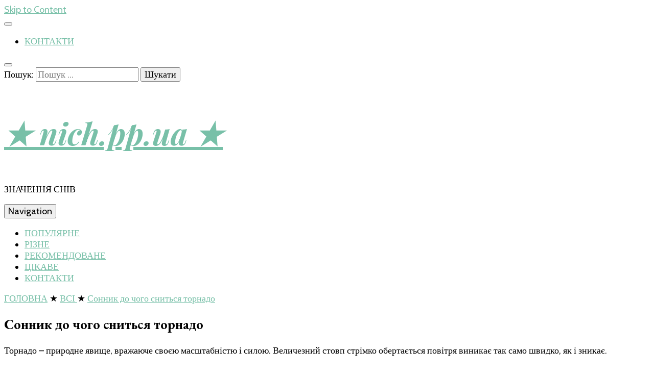

--- FILE ---
content_type: text/html; charset=UTF-8
request_url: https://nich.pp.ua/sonnik-do-chogo-snit-sya-tornado/
body_size: 49031
content:
    <!DOCTYPE html>
    <html lang="uk">
    <head itemscope itemtype="http://schema.org/WebSite">
<script data-ad-client="ca-pub-2894636715734086" async src="https://pagead2.googlesyndication.com/pagead/js/adsbygoogle.js"></script>
<!-- Google Tag Manager -->
<script>(function(w,d,s,l,i){w[l]=w[l]||[];w[l].push({'gtm.start':
new Date().getTime(),event:'gtm.js'});var f=d.getElementsByTagName(s)[0],
j=d.createElement(s),dl=l!='dataLayer'?'&l='+l:'';j.async=true;j.src=
'https://www.googletagmanager.com/gtm.js?id='+i+dl;f.parentNode.insertBefore(j,f);
})(window,document,'script','dataLayer','GTM-N2WQTKJ');</script>
<!-- End Google Tag Manager -->
    <meta charset="UTF-8">
    <meta name="viewport" content="width=device-width, initial-scale=1">
    <link rel="profile" href="http://gmpg.org/xfn/11">
    <title>Сонник до чого сниться торнадо - ★ nich.pp.ua ★</title>

<!-- This site is optimized with the Yoast SEO plugin v13.4.1 - https://yoast.com/wordpress/plugins/seo/ -->
<meta name="robots" content="max-snippet:-1, max-image-preview:large, max-video-preview:-1"/>
<link rel="canonical" href="https://nich.pp.ua/sonnik-do-chogo-snit-sya-tornado/" />
<meta property="og:locale" content="uk_UA" />
<meta property="og:type" content="article" />
<meta property="og:title" content="Сонник до чого сниться торнадо - ★ nich.pp.ua ★" />
<meta property="og:description" content="Торнадо – природне явище, вражаюче своєю масштабністю і силою. Величезний &hellip;" />
<meta property="og:url" content="https://nich.pp.ua/sonnik-do-chogo-snit-sya-tornado/" />
<meta property="og:site_name" content="★ nich.pp.ua ★" />
<meta property="article:section" content="ВСІ" />
<meta property="article:published_time" content="2020-06-22T13:36:52+00:00" />
<meta property="og:image" content="https://nich.pp.ua/wp-content/uploads/2020/06/10647.jpg" />
<meta property="og:image:secure_url" content="https://nich.pp.ua/wp-content/uploads/2020/06/10647.jpg" />
<meta property="og:image:width" content="550" />
<meta property="og:image:height" content="269" />
<meta name="twitter:card" content="summary_large_image" />
<meta name="twitter:description" content="Торнадо – природне явище, вражаюче своєю масштабністю і силою. Величезний &hellip;" />
<meta name="twitter:title" content="Сонник до чого сниться торнадо - ★ nich.pp.ua ★" />
<meta name="twitter:image" content="https://nich.pp.ua/wp-content/uploads/2020/06/10647.jpg" />
<script type='application/ld+json' class='yoast-schema-graph yoast-schema-graph--main'>{"@context":"https://schema.org","@graph":[{"@type":"WebSite","@id":"https://nich.pp.ua/#website","url":"https://nich.pp.ua/","name":"\u2605 nich.pp.ua \u2605","inLanguage":"uk","description":"\u0417\u041d\u0410\u0427\u0415\u041d\u041d\u042f \u0421\u041d\u0406\u0412","potentialAction":[{"@type":"SearchAction","target":"https://nich.pp.ua/?s={search_term_string}","query-input":"required name=search_term_string"}]},{"@type":"ImageObject","@id":"https://nich.pp.ua/sonnik-do-chogo-snit-sya-tornado/#primaryimage","inLanguage":"uk","url":"https://nich.pp.ua/wp-content/uploads/2020/06/10647.jpg","width":550,"height":269},{"@type":"WebPage","@id":"https://nich.pp.ua/sonnik-do-chogo-snit-sya-tornado/#webpage","url":"https://nich.pp.ua/sonnik-do-chogo-snit-sya-tornado/","name":"\u0421\u043e\u043d\u043d\u0438\u043a \u0434\u043e \u0447\u043e\u0433\u043e \u0441\u043d\u0438\u0442\u044c\u0441\u044f \u0442\u043e\u0440\u043d\u0430\u0434\u043e - \u2605 nich.pp.ua \u2605","isPartOf":{"@id":"https://nich.pp.ua/#website"},"inLanguage":"uk","primaryImageOfPage":{"@id":"https://nich.pp.ua/sonnik-do-chogo-snit-sya-tornado/#primaryimage"},"datePublished":"2020-06-22T13:36:52+00:00","dateModified":"2020-06-22T13:36:52+00:00","author":{"@id":"https://nich.pp.ua/#/schema/person/92a80c39a84d99b887932db052fa6833"},"potentialAction":[{"@type":"ReadAction","target":["https://nich.pp.ua/sonnik-do-chogo-snit-sya-tornado/"]}]},{"@type":["Person"],"@id":"https://nich.pp.ua/#/schema/person/92a80c39a84d99b887932db052fa6833","name":"admin","image":{"@type":"ImageObject","@id":"https://nich.pp.ua/#authorlogo","inLanguage":"uk","url":"https://secure.gravatar.com/avatar/12144f3dbdce90abb4b43659400f4b06?s=96&d=mm&r=g","caption":"admin"},"sameAs":[]}]}</script>
<!-- / Yoast SEO plugin. -->

<link rel='dns-prefetch' href='//fonts.googleapis.com' />
<link rel='dns-prefetch' href='//s.w.org' />
<link rel="alternate" type="application/rss+xml" title="★ nich.pp.ua ★ &raquo; стрічка" href="https://nich.pp.ua/feed/" />
<link rel="alternate" type="application/rss+xml" title="★ nich.pp.ua ★ &raquo; Канал коментарів" href="https://nich.pp.ua/comments/feed/" />
<link rel="alternate" type="application/rss+xml" title="★ nich.pp.ua ★ &raquo; Сонник до чого сниться торнадо Канал коментарів" href="https://nich.pp.ua/sonnik-do-chogo-snit-sya-tornado/feed/" />
		<script type="text/javascript">
			window._wpemojiSettings = {"baseUrl":"https:\/\/s.w.org\/images\/core\/emoji\/12.0.0-1\/72x72\/","ext":".png","svgUrl":"https:\/\/s.w.org\/images\/core\/emoji\/12.0.0-1\/svg\/","svgExt":".svg","source":{"concatemoji":"https:\/\/nich.pp.ua\/wp-includes\/js\/wp-emoji-release.min.js?ver=5.2.6"}};
			!function(a,b,c){function d(a,b){var c=String.fromCharCode;l.clearRect(0,0,k.width,k.height),l.fillText(c.apply(this,a),0,0);var d=k.toDataURL();l.clearRect(0,0,k.width,k.height),l.fillText(c.apply(this,b),0,0);var e=k.toDataURL();return d===e}function e(a){var b;if(!l||!l.fillText)return!1;switch(l.textBaseline="top",l.font="600 32px Arial",a){case"flag":return!(b=d([55356,56826,55356,56819],[55356,56826,8203,55356,56819]))&&(b=d([55356,57332,56128,56423,56128,56418,56128,56421,56128,56430,56128,56423,56128,56447],[55356,57332,8203,56128,56423,8203,56128,56418,8203,56128,56421,8203,56128,56430,8203,56128,56423,8203,56128,56447]),!b);case"emoji":return b=d([55357,56424,55356,57342,8205,55358,56605,8205,55357,56424,55356,57340],[55357,56424,55356,57342,8203,55358,56605,8203,55357,56424,55356,57340]),!b}return!1}function f(a){var c=b.createElement("script");c.src=a,c.defer=c.type="text/javascript",b.getElementsByTagName("head")[0].appendChild(c)}var g,h,i,j,k=b.createElement("canvas"),l=k.getContext&&k.getContext("2d");for(j=Array("flag","emoji"),c.supports={everything:!0,everythingExceptFlag:!0},i=0;i<j.length;i++)c.supports[j[i]]=e(j[i]),c.supports.everything=c.supports.everything&&c.supports[j[i]],"flag"!==j[i]&&(c.supports.everythingExceptFlag=c.supports.everythingExceptFlag&&c.supports[j[i]]);c.supports.everythingExceptFlag=c.supports.everythingExceptFlag&&!c.supports.flag,c.DOMReady=!1,c.readyCallback=function(){c.DOMReady=!0},c.supports.everything||(h=function(){c.readyCallback()},b.addEventListener?(b.addEventListener("DOMContentLoaded",h,!1),a.addEventListener("load",h,!1)):(a.attachEvent("onload",h),b.attachEvent("onreadystatechange",function(){"complete"===b.readyState&&c.readyCallback()})),g=c.source||{},g.concatemoji?f(g.concatemoji):g.wpemoji&&g.twemoji&&(f(g.twemoji),f(g.wpemoji)))}(window,document,window._wpemojiSettings);
		</script>
		<style type="text/css">
img.wp-smiley,
img.emoji {
	display: inline !important;
	border: none !important;
	box-shadow: none !important;
	height: 1em !important;
	width: 1em !important;
	margin: 0 .07em !important;
	vertical-align: -0.1em !important;
	background: none !important;
	padding: 0 !important;
}
</style>
	<link rel='stylesheet' id='wp-block-library-css'  href='https://nich.pp.ua/wp-includes/css/dist/block-library/style.min.css?ver=5.2.6' type='text/css' media='all' />
<link rel='stylesheet' id='widgetopts-styles-css'  href='https://nich.pp.ua/wp-content/plugins/widget-options/assets/css/widget-options.css' type='text/css' media='all' />
<link rel='stylesheet' id='animate-css'  href='https://nich.pp.ua/wp-content/themes/blossom-feminine/css/animate.min.css?ver=3.5.2' type='text/css' media='all' />
<link rel='stylesheet' id='blossom-feminine-style-css'  href='https://nich.pp.ua/wp-content/themes/blossom-feminine/style.css?ver=5.2.6' type='text/css' media='all' />
<link rel='stylesheet' id='blossom-mommy-blog-style-css'  href='https://nich.pp.ua/wp-content/themes/blossom-mommy-blog/style.css?ver=1.0.7' type='text/css' media='all' />
<link rel='stylesheet' id='owl-carousel-css'  href='https://nich.pp.ua/wp-content/themes/blossom-feminine/css/owl.carousel.min.css?ver=2.2.1' type='text/css' media='all' />
<link rel='stylesheet' id='blossom-feminine-google-fonts-css'  href='https://fonts.googleapis.com/css?family=Cabin%3Aregular%2Citalic%2C500%2C500italic%2C600%2C600italic%2C700%2C700italic%7CEB+Garamond%3Aregular%2Citalic%2C500%2C500italic%2C600%2C600italic%2C700%2C700italic%2C800%2C800italic%7CPlayfair+Display%3A700italic' type='text/css' media='all' />
<link rel='stylesheet' id='lightSlider-css'  href='https://nich.pp.ua/wp-content/plugins/hootkit/assets/lightSlider.min.css?ver=1.1.2' type='text/css' media='all' />
<link rel='stylesheet' id='font-awesome-css'  href='https://nich.pp.ua/wp-content/plugins/hootkit/assets/font-awesome.min.css?ver=5.0.10' type='text/css' media='all' />
<link rel='stylesheet' id='hootkit-css'  href='https://nich.pp.ua/wp-content/plugins/hootkit/assets/hootkit.min.css?ver=1.0.16' type='text/css' media='all' />
<script type='text/javascript' src='https://nich.pp.ua/wp-includes/js/jquery/jquery.js?ver=1.12.4-wp'></script>
<script type='text/javascript' src='https://nich.pp.ua/wp-includes/js/jquery/jquery-migrate.min.js?ver=1.4.1'></script>
<link rel='https://api.w.org/' href='https://nich.pp.ua/wp-json/' />
<link rel="EditURI" type="application/rsd+xml" title="RSD" href="https://nich.pp.ua/xmlrpc.php?rsd" />
<link rel="wlwmanifest" type="application/wlwmanifest+xml" href="https://nich.pp.ua/wp-includes/wlwmanifest.xml" /> 
<meta name="generator" content="WordPress 5.2.6" />
<link rel='shortlink' href='https://nich.pp.ua/?p=1986' />
<link rel="alternate" type="application/json+oembed" href="https://nich.pp.ua/wp-json/oembed/1.0/embed?url=https%3A%2F%2Fnich.pp.ua%2Fsonnik-do-chogo-snit-sya-tornado%2F" />
<link rel="alternate" type="text/xml+oembed" href="https://nich.pp.ua/wp-json/oembed/1.0/embed?url=https%3A%2F%2Fnich.pp.ua%2Fsonnik-do-chogo-snit-sya-tornado%2F&#038;format=xml" />
          <style>
          .has-post-thumbnail img.wp-post-image, 
          .attachment-twentyseventeen-featured-image.wp-post-image { display: none !important; }          
          </style><link rel="pingback" href="https://nich.pp.ua/xmlrpc.php"><script type="application/ld+json">{
    "@context": "http://schema.org",
    "@type": "Blog",
    "mainEntityOfPage": {
        "@type": "WebPage",
        "@id": "https://nich.pp.ua/sonnik-do-chogo-snit-sya-tornado/"
    },
    "headline": "Сонник до чого сниться торнадо - ★ nich.pp.ua ★",
    "datePublished": "2020-06-22T13:36:52+0000",
    "dateModified": "2020-06-22T13:36:52+0000",
    "author": {
        "@type": "Person",
        "name": "admin"
    },
    "description": "",
    "image": {
        "@type": "ImageObject",
        "url": "https://nich.pp.ua/wp-content/uploads/2020/06/10647.jpg",
        "width": 550,
        "height": 269
    }
}</script><link rel="icon" href="https://nich.pp.ua/wp-content/uploads/2020/06/cropped-1-32x32.jpg" sizes="32x32" />
<link rel="icon" href="https://nich.pp.ua/wp-content/uploads/2020/06/cropped-1-192x192.jpg" sizes="192x192" />
<link rel="apple-touch-icon-precomposed" href="https://nich.pp.ua/wp-content/uploads/2020/06/cropped-1-180x180.jpg" />
<meta name="msapplication-TileImage" content="https://nich.pp.ua/wp-content/uploads/2020/06/cropped-1-270x270.jpg" />
<style type='text/css' media='all'>     
    .content-newsletter .blossomthemes-email-newsletter-wrapper.bg-img:after,
    .widget_blossomthemes_email_newsletter_widget .blossomthemes-email-newsletter-wrapper:after{
        background: rgba(120, 192, 168, 0.8);    }
    
    /* primary color */
    a{
        color: #78c0a8;
    }
    
    a:hover,
    a:focus{
        color: #78c0a8;
    }

    .secondary-nav ul li a:hover,
    .secondary-nav ul li a:focus,
    .secondary-nav ul li:hover > a,
    .secondary-nav ul li:focus > a,
    .secondary-nav .current_page_item > a,
    .secondary-nav .current-menu-item > a,
    .secondary-nav .current_page_ancestor > a,
    .secondary-nav .current-menu-ancestor > a,
    .header-t .social-networks li a:hover,
    .header-t .social-networks li a:focus,
    .main-navigation ul li a:hover,
    .main-navigation ul li a:focus,
    .main-navigation ul li:hover > a,
    .main-navigation ul li:focus > a,
    .main-navigation .current_page_item > a,
    .main-navigation .current-menu-item > a,
    .main-navigation .current_page_ancestor > a,
    .main-navigation .current-menu-ancestor > a,
    .banner .banner-text .title a:hover,
    .banner .banner-text .title a:focus,
    #primary .post .text-holder .entry-header .entry-title a:hover,
    #primary .post .text-holder .entry-header .entry-title a:focus,
    .widget ul li a:hover,
    .widget ul li a:focus,
    .site-footer .widget ul li a:hover,
    .site-footer .widget ul li a:focus,
    #crumbs a:hover,
    #crumbs a:focus,
    .related-post .post .text-holder .cat-links a:hover,
    .related-post .post .text-holder .cat-links a:focus,
    .related-post .post .text-holder .entry-title a:hover,
    .related-post .post .text-holder .entry-title a:focus,
    .comments-area .comment-body .comment-metadata a:hover,
    .comments-area .comment-body .comment-metadata a:focus,
    .search #primary .search-post .text-holder .entry-header .entry-title a:hover,
    .search #primary .search-post .text-holder .entry-header .entry-title a:focus,
    .site-title a:hover,
    .site-title a:focus,
    .widget_bttk_popular_post ul li .entry-header .entry-meta a:hover,
    .widget_bttk_popular_post ul li .entry-header .entry-meta a:focus,
    .widget_bttk_pro_recent_post ul li .entry-header .entry-meta a:hover,
    .widget_bttk_pro_recent_post ul li .entry-header .entry-meta a:focus,
    .widget_bttk_posts_category_slider_widget .carousel-title .title a:hover,
    .widget_bttk_posts_category_slider_widget .carousel-title .title a:focus,
    .site-footer .widget_bttk_posts_category_slider_widget .carousel-title .title a:hover,
    .site-footer .widget_bttk_posts_category_slider_widget .carousel-title .title a:focus,
    .portfolio-sorting .button:hover,
    .portfolio-sorting .button:focus,
    .portfolio-sorting .button.is-checked,
    .portfolio-item .portfolio-img-title a:hover,
    .portfolio-item .portfolio-img-title a:focus,
    .portfolio-item .portfolio-cat a:hover,
    .portfolio-item .portfolio-cat a:focus,
    .entry-header .portfolio-cat a:hover,
    .entry-header .portfolio-cat a:focus,
    .banner-layout-two .grid-item .text-holder .title a:hover,
    #primary .post .text-holder .entry-header .entry-meta a:hover,
    .blog.blog-layout-two #primary .post .text-holder .entry-footer .entry-meta a:hover
    {
        color: #78c0a8;
    }

    .category-section .col .img-holder .text-holder:hover,
    .category-section .col .img-holder:hover .text-holder,
    .pagination a{
        border-color: #78c0a8;
    }
    .category-section .col .img-holder:hover .text-holder span,
    #primary .post .text-holder .entry-footer .btn-readmore:hover,
    #primary .post .text-holder .entry-footer .btn-readmore:focus,
    .pagination a:hover,
    .pagination a:focus,
    .widget_calendar caption,
    .widget_calendar table tbody td a,
    .widget_tag_cloud .tagcloud a:hover,
    .widget_tag_cloud .tagcloud a:focus,
    #blossom-top,
    .single #primary .post .entry-footer .tags a:hover,
    .single #primary .post .entry-footer .tags a:focus,
    .error-holder .page-content a:hover,
    .error-holder .page-content a:focus,
    .widget_bttk_author_bio .readmore:hover,
    .widget_bttk_author_bio .readmore:focus,
    .widget_bttk_social_links ul li a:hover,
    .widget_bttk_social_links ul li a:focus,
    .widget_bttk_image_text_widget ul li .btn-readmore:hover,
    .widget_bttk_image_text_widget ul li .btn-readmore:focus,
    .widget_bttk_custom_categories ul li a:hover .post-count,
    .widget_bttk_custom_categories ul li a:hover:focus .post-count,
    .content-instagram ul li .instagram-meta .like,
    .content-instagram ul li .instagram-meta .comment,
    #secondary .widget_blossomtheme_featured_page_widget .text-holder .btn-readmore:hover,
    #secondary .widget_blossomtheme_featured_page_widget .text-holder .btn-readmore:focus,
    #secondary .widget_blossomtheme_companion_cta_widget .btn-cta:hover,
    #secondary .widget_blossomtheme_companion_cta_widget .btn-cta:focus,
    #secondary .widget_bttk_icon_text_widget .text-holder .btn-readmore:hover,
    #secondary .widget_bttk_icon_text_widget .text-holder .btn-readmore:focus,
    .site-footer .widget_blossomtheme_companion_cta_widget .btn-cta:hover,
    .site-footer .widget_blossomtheme_companion_cta_widget .btn-cta:focus,
    .site-footer .widget_blossomtheme_featured_page_widget .text-holder .btn-readmore:hover,
    .site-footer .widget_blossomtheme_featured_page_widget .text-holder .btn-readmore:focus,
    .site-footer .widget_bttk_icon_text_widget .text-holder .btn-readmore:hover,
    .site-footer .widget_bttk_icon_text_widget .text-holder .btn-readmore:focus,
    .slider-layout-two .text-holder .cat-links a:hover, 
    #primary .post .text-holder .entry-header .cat-links a:hover,
    .widget_bttk_posts_category_slider_widget .owl-theme .owl-prev:hover, 
    .widget_bttk_posts_category_slider_widget .owl-theme .owl-prev:focus, 
    .widget_bttk_posts_category_slider_widget .owl-theme .owl-next:hover, 
    .widget_bttk_posts_category_slider_widget .owl-theme .owl-next:focus,
    .widget_bttk_popular_post .style-two li .entry-header .cat-links a:hover, 
    .widget_bttk_pro_recent_post .style-two li .entry-header .cat-links a:hover, 
    .widget_bttk_popular_post .style-three li .entry-header .cat-links a:hover, 
    .widget_bttk_pro_recent_post .style-three li .entry-header .cat-links a:hover, .widget_bttk_posts_category_slider_widget .carousel-title .cat-links a:hover,
    .banner .owl-nav .owl-prev:hover, 
    .banner .owl-nav .owl-next:hover,
    button:hover, input[type="button"]:hover, 
    input[type="reset"]:hover, input[type="submit"]:hover, 
    button:focus, input[type="button"]:focus, input[type="reset"]:focus, 
    input[type="submit"]:focus,
    .banner .banner-text .cat-links a:hover,
    .header-t .tools .cart .count,
    #blossomthemes-email-newsletter-333 input.subscribe-submit-333:hover, 
    .widget_bttk_posts_category_slider_widget .owl-theme .owl-nav [class*="owl-"]:hover{
        background: #78c0a8;
    }

    .error-holder .page-content .number-404 {
        text-shadow: 6px 6px 0 #78c0a8;
    }

    .pagination .current,
    .post-navigation .nav-links .nav-previous a:hover,
    .post-navigation .nav-links .nav-next a:hover,
    .post-navigation .nav-links .nav-previous a:focus,
    .post-navigation .nav-links .nav-next a:focus{
        background: #78c0a8;
        border-color: #78c0a8;
    }

    #primary .post .entry-content blockquote,
    #primary .page .entry-content blockquote{
        border-bottom-color: #78c0a8;
        border-top-color: #78c0a8;
    }

    #primary .post .entry-content .pull-left,
    #primary .page .entry-content .pull-left,
    #primary .post .entry-content .pull-right,
    #primary .page .entry-content .pull-right{border-left-color: #78c0a8;}

    .error-holder .page-content h2{
        text-shadow: 6px 6px 0 #78c0a8;
    }

    
    body,
    button,
    input,
    select,
    optgroup,
    textarea{
        font-family : Cabin;
        font-size   : 18px;
    }

    .banner .banner-text .title,
    #primary .sticky .text-holder .entry-header .entry-title,
    #primary .post .text-holder .entry-header .entry-title,
    .author-section .text-holder .title,
    .post-navigation .nav-links .nav-previous .post-title,
    .post-navigation .nav-links .nav-next .post-title,
    .related-post .post .text-holder .entry-title,
    .comments-area .comments-title,
    .comments-area .comment-body .fn,
    .comments-area .comment-reply-title,
    .page-header .page-title,
    #primary .post .entry-content blockquote,
    #primary .page .entry-content blockquote,
    #primary .post .entry-content .pull-left,
    #primary .page .entry-content .pull-left,
    #primary .post .entry-content .pull-right,
    #primary .page .entry-content .pull-right,
    #primary .post .entry-content h1,
    #primary .page .entry-content h1,
    #primary .post .entry-content h2,
    #primary .page .entry-content h2,
    #primary .post .entry-content h3,
    #primary .page .entry-content h3,
    #primary .post .entry-content h4,
    #primary .page .entry-content h4,
    #primary .post .entry-content h5,
    #primary .page .entry-content h5,
    #primary .post .entry-content h6,
    #primary .page .entry-content h6,
    .search #primary .search-post .text-holder .entry-header .entry-title,
    .error-holder .page-content h2,
    .widget_bttk_author_bio .title-holder,
    .widget_bttk_popular_post ul li .entry-header .entry-title,
    .widget_bttk_pro_recent_post ul li .entry-header .entry-title,
    .widget_bttk_posts_category_slider_widget .carousel-title .title,
    .content-newsletter .blossomthemes-email-newsletter-wrapper .text-holder h3,
    .widget_blossomthemes_email_newsletter_widget .blossomthemes-email-newsletter-wrapper .text-holder h3,
    #secondary .widget_bttk_testimonial_widget .text-holder .name,
    #secondary .widget_bttk_description_widget .text-holder .name,
    .site-footer .widget_bttk_description_widget .text-holder .name,
    .site-footer .widget_bttk_testimonial_widget .text-holder .name,
    .portfolio-text-holder .portfolio-img-title,
    .portfolio-holder .entry-header .entry-title,
    .single-blossom-portfolio .post-navigation .nav-previous a,
    .single-blossom-portfolio .post-navigation .nav-next a,
    .related-portfolio-title,
    .banner-layout-two .grid-item .text-holder .title,
    #primary .post .entry-content blockquote cite, 
    #primary .page .entry-content blockquote cite{
        font-family: EB Garamond;
    }

    .site-title{
        font-size   : 60px;
        font-family : Playfair Display;
        font-weight : 700;
        font-style  : italic;
    }
    
               
    </style>
</head>

<body class="post-template-default single single-post postid-1986 single-format-standard rightsidebar blog-layout-two" itemscope itemtype="http://schema.org/WebPage">
<!-- Google Tag Manager (noscript) -->
<noscript><iframe src="https://www.googletagmanager.com/ns.html?id=GTM-N2WQTKJ"
height="0" width="0" style="display:none;visibility:hidden"></iframe></noscript>
<!-- End Google Tag Manager (noscript) -->
    <div id="page" class="site"><a aria-label="skip to content" class="skip-link" href="#content">Skip to Content</a>
        <header id="masthead" class="site-header wow fadeIn" data-wow-delay="0.1s" itemscope itemtype="http://schema.org/WPHeader">
    
		<div class="header-t">
			<div class="container">

                				    <button aria-label="secondary menu toggle button" id="secondary-toggle-button"><i class="fa fa-bars"></i></button>	
                
                <nav id="secondary-navigation" class="secondary-nav" itemscope itemtype="http://schema.org/SiteNavigationElement">
        			<div class="menu-2-container"><ul id="secondary-menu" class="menu"><li id="menu-item-3113" class="menu-item menu-item-type-post_type menu-item-object-page menu-item-3113"><a href="https://nich.pp.ua/kontakti/">КОНТАКТИ</a></li>
</ul></div>                
        		</nav><!-- #secondary-navigation -->
                
				<div class="right">
					<div class="tools">
						<div class="form-section">
							<button aria-label="search toggle button" id="btn-search">
                                <i class="fas fa-search"></i>
                            </button>
							<div class="form-holder">
								<form role="search" method="get" class="search-form" action="https://nich.pp.ua/">
				<label>
					<span class="screen-reader-text">Пошук:</span>
					<input type="search" class="search-field" placeholder="Пошук &hellip;" value="" name="s" />
				</label>
				<input type="submit" class="search-submit" value="Шукати" />
			</form>							</div>
						</div>
                        					
					</div>
                    
					                    
				</div>
                
			</div>
		</div><!-- .header-t -->
        
		<div class="header-m site-branding">
			<div class="container" itemscope itemtype="http://schema.org/Organization">
				                    <p class="site-title" itemprop="name"><a href="https://nich.pp.ua/" rel="home" itemprop="url">★ nich.pp.ua ★</a></p>
                                    <p class="site-description" itemprop="description">ЗНАЧЕННЯ СНІВ</p>
                			</div>
		</div><!-- .header-m -->
        
		<div class="header-b">
			<div class="container">
				<button aria-label="primary menu toggle button" id="primary-toggle-button"><i class="fa fa-bars"></i>Navigation</button>
				<nav id="site-navigation" class="main-navigation" itemscope itemtype="http://schema.org/SiteNavigationElement">
        			<div class="menu-1-container"><ul id="primary-menu" class="menu"><li id="menu-item-3109" class="menu-item menu-item-type-taxonomy menu-item-object-category menu-item-3109"><a href="https://nich.pp.ua/category/populyarne/">ПОПУЛЯРНЕ</a></li>
<li id="menu-item-3110" class="menu-item menu-item-type-taxonomy menu-item-object-category menu-item-3110"><a href="https://nich.pp.ua/category/rizne/">РІЗНЕ</a></li>
<li id="menu-item-3111" class="menu-item menu-item-type-taxonomy menu-item-object-category menu-item-3111"><a href="https://nich.pp.ua/category/rekomendovane/">РЕКОМЕНДОВАНЕ</a></li>
<li id="menu-item-3112" class="menu-item menu-item-type-taxonomy menu-item-object-category menu-item-3112"><a href="https://nich.pp.ua/category/cikave/">ЦІКАВЕ</a></li>
<li id="menu-item-2961" class="menu-item menu-item-type-post_type menu-item-object-page menu-item-2961"><a href="https://nich.pp.ua/kontakti/">КОНТАКТИ</a></li>
</ul></div>        		</nav><!-- #site-navigation -->                
			</div>
		</div><!-- .header-b -->
        
	</header><!-- #masthead -->
        <div class="top-bar">
		<div class="container">
			    <header class="page-header">
        </header><!-- .page-header -->
    <div class="breadcrumb-wrapper">
                <div id="crumbs" itemscope itemtype="http://schema.org/BreadcrumbList"> 
                    <span itemprop="itemListElement" itemscope itemtype="http://schema.org/ListItem">
                        <a itemprop="item" href="https://nich.pp.ua"><span itemprop="name">ГОЛОВНА</span></a>
                        <meta itemprop="position" content="1" />
                        <span class="separator">★</span>
                    </span> <span itemprop="itemListElement" itemscope itemtype="http://schema.org/ListItem"><a itemprop="item" href="https://nich.pp.ua/category/vsi/"><span itemprop="name">ВСІ </span></a><meta itemprop="position" content="2" /><span class="separator">★</span></span> <span class="current" itemprop="itemListElement" itemscope itemtype="http://schema.org/ListItem"><a itemprop="item" href="https://nich.pp.ua/sonnik-do-chogo-snit-sya-tornado/"><span itemprop="name">Сонник до чого сниться торнадо</span></a><meta itemprop="position" content="3" /></span></div></div><!-- .breadcrumb-wrapper -->		</div>
	</div>
        <div class="container main-content">
                <div id="content" class="site-content">
            <div class="row">
    
	<div id="primary" class="content-area">
		<main id="main" class="site-main">

		
<article id="post-1986" class="post-1986 post type-post status-publish format-standard has-post-thumbnail hentry category-vsi" itemscope itemtype="https://schema.org/Blog">
	
    <div class="post-thumbnail"><img width="550" height="269" src="https://nich.pp.ua/wp-content/uploads/2020/06/10647.jpg" class="attachment-blossom-feminine-with-sidebar size-blossom-feminine-with-sidebar wp-post-image" alt="" srcset="https://nich.pp.ua/wp-content/uploads/2020/06/10647.jpg 550w, https://nich.pp.ua/wp-content/uploads/2020/06/10647-300x147.jpg 300w, https://nich.pp.ua/wp-content/uploads/2020/06/10647-123x60.jpg 123w" sizes="(max-width: 550px) 100vw, 550px" /></div>    
    <div class="text-holder">        
            <header class="entry-header">
    <h1 class="entry-title" itemprop="headline">Сонник до чого сниться торнадо</h1><div class="entry-meta"></div><!-- .entry-meta -->    </header><!-- .entry-header home-->
        
    <div class="entry-content" itemprop="text">
		<div class="text"><p>Торнадо – природне явище, вражаюче своєю масштабністю і силою. Величезний стовп стрімко обертається повітря виникає так само швидко, як і зникає.</p>
<p>Питання, до чого сниться торнадо, багатьма тлумачами сприймається однозначно в несприятливому аспекті для сновидця, але прояснення після похмурих подій настає в будь-якому випадку. У загальному значенні торнадо або смерч принесе швидкі зміни, при яких старий уклад життя буде повністю зруйнований, а на його місці встановлено новий. У таких сновидіннях підсвідомість посилає сигнал про небезпеки, які можуть з’явитися на нашому життєвому шляху.</p>
<p>Можливо, вам приснився смерч або торнадо, що рухаються в вашу сторону, а ви не можете і пальцем поворухнути і не вживаєте ніяких активних дій, щоб уникнути лиха. У цьому випадку в реальному житті вами може опанувати страх, який викличе паніку. Можлива інша ситуація, коли у сні вам довелося бачити торнадо з укриття, – тоді в майбутньому вам належить важлива справа, відповідальність за його виконання буде покладено на вас.</p>
<p>До чого сниться торнадо розбурхане?</p>
<ul>
<li>Бачити літаючі в повітрі дерева, речі, автомобілі, підняті ураганом на висоту, – до прийняття важливого рішення.</li>
<li>Прогибающиеся під силою вітру до землі дерева сняться до неприємностей, яким людині призначено протистояти особисто, без сторонньої допомоги.</li>
<li>Сильний ураган і за вікном – до занепокоєння за близьких людей.</li>
<li>Якщо ви бачите сильний вітер або смерч за вікном, то у вашому житті настають значні зміни.</li>
</ul>
<p>Сонник рекомендує не опускати руки, вести себе сміливо і не впадати у відчай, якщо щось не виходить. За кризовим етапом настане хвиля спокою, вигляне сонечко, і обов’язково прийде успіх.</p>
<p>Приснилося, як ви знаходитесь в самому потоці торнадо, кружляє одночасно з вихором – сприятливий знак, він говорить про те, що незабаром вами опанує сильне почуття, та таке, що вам голову закрутить не на жарт. Можливо, вас чекають пристрасні любовні відносини. Якщо це пригода уві сні не доставило вам страждань, то нова любов виявиться щасливим.</p>
<p style="text-align: center;">
<p>За іншою версією, якщо вихровий потік підхопив людини з собою, то це говорить про надмірну ризикованість його вчинків. Людина занадто багато ризикує і не може зупинитися. Приснилося, як смерч наздоганяє вашого родича або близької людини, – до приховування цією людиною своїх почуттів, захопили його душу.</p>
<p><em>Запобігати природне лихо уві сні або брати участь у процесі порятунку життів – сприятливий знак, що передвіщає цінний подарунок або відкриття таємниці для вас.</em></p>
<h2>Спостерігати за стихією в безпеці</h2>
<p>Якщо вам приснилося, що ви укрываетесь від бурхливої стихії, – вас можна назвати розсудливим людиною, при цьому ви ще прагнете зберегти цю якість у собі. Це просто чудово, адже розсудливість рятує в будь-яких скрутних життєвих обставинах. Якщо ви спостерігали, що відбувається за вікном житла або іншого безпечного місця, то тлумачення буде таким же.</p>
<p>Торнадо, що у сні досить швидко проходить повз, не зачіпаючи навколишнього вас простору, сниться до застійного періоду у житті. Як запевняє сонник, зараз бажано не метушитися і не кидатися вирішувати проблеми. Результати не будуть досягнуті. На час потрібно зачаїтися і перечекати неприємності в стороні. Через якийсь час проблеми вирішаться самі собою, якщо ви перестанете вважати себе всемогутнім.</p>
<p>Іноді є сновидіння, в яких людина не бачить самого процесу природної катастрофи, але йому добре видно наслідки руйнівної стихії. Так, якщо смерч зруйнував ваш власний будинок, то в майбутньому на вас чекає зміна способу життя – цілком імовірно, що ви зміните рід занять або здійсніть переїзд в інше місце.</p>
<p>Оглядається за вікном наслідки природної стихії: повалені дерева, зруйновані житла – попереджають про можливу розплату за ненадання допомоги людині, що спричинило за собою неприємності для нього.</p>
<p>За іншою версією, бачити наслідки урагану або торнадо в сні за вікном означає, що неприємну подію, свідком якого ви станете, особисто вас не торкнеться. Але в цій ситуації ваша допомога може знадобитися близьким або друзям.</p>
<p>Торнадо в соннику часто віщує зміни як в позитивному, так і в негативному плані. Позитивний сенс закладений в самому зміну, негативне значення виражається у втраті стабільності. Не варто боятися нових перспектив, потрібно сміливо зустрічати неприємності, що виникають на життєвому шляху, – і тоді передбачені зміни будуть тільки на краще.</p>
<p> Автор: Тетяна Іванова</p>
</div>	</div><!-- .entry-content -->      
        <footer class="entry-footer">
        </footer><!-- .entry-footer home-->
        </div><!-- .text-holder -->
    
</article><!-- #post-1986 -->            
            <nav class="navigation post-navigation" role="navigation">
    			<h2 class="screen-reader-text">Post Navigation</h2>
    			<div class="nav-links">
    				<div class="nav-previous nav-holder"><a href="https://nich.pp.ua/sonnik-do-chogo-snit-sya-t-kati-v-d-kogos/" rel="prev"><span class="meta-nav">Previous Article</span><span class="post-title">Сонник до чого сниться тікати від когось</span></a></div><div class="nav-next nav-holder"><a href="https://nich.pp.ua/sonnik-do-chogo-snit-sya-tort-u-v-sn-bachiti/" rel="next"><span class="meta-nav">Next Article</span><span class="post-title">Сонник до чого сниться торт (є у ві сні бачити)</span></a></div>    			</div>
    		</nav>        
                    <div class="related-post">
    		<h2 class="title">ВАМ МОЖЕ СПОДОБАТИСЯ</h2>    		<div class="row">
    			                    <div class="post">
        				<div class="img-holder">
        					<a href="https://nich.pp.ua/sonnik-vtratiti-svidomist-%f0%9f%98%b4-prisnilosya-do-chogo-snitsya-vtratiti-svidomist-uvi-sni-bachiti/">
                                    <div class="svg-holder">
             <svg class="fallback-svg" viewBox="0 0 320 200" preserveAspectRatio="none">
                    <rect width="320" height="200" style="fill:#f2f2f2;"></rect>
            </svg>
        </div>
                                    </a>
        					<div class="text-holder">
        						<h3 class="entry-title"><a href="https://nich.pp.ua/sonnik-vtratiti-svidomist-%f0%9f%98%b4-prisnilosya-do-chogo-snitsya-vtratiti-svidomist-uvi-sni-bachiti/" rel="bookmark">Сонник втратити Свідомість &#x1f634; приснилося, до чого сниться втратити Свідомість уві сні бачити</a></h3>        					</div>
        				</div>
        			</div>
        			                    <div class="post">
        				<div class="img-holder">
        					<a href="https://nich.pp.ua/sonnik-do-chogo-snit-sya-p-ca/">
                            <img width="320" height="200" src="https://nich.pp.ua/wp-content/uploads/2020/06/10647-320x200.jpg" class="attachment-blossom-feminine-related size-blossom-feminine-related wp-post-image" alt="" />                            </a>
        					<div class="text-holder">
        						<h3 class="entry-title"><a href="https://nich.pp.ua/sonnik-do-chogo-snit-sya-p-ca/" rel="bookmark">Сонник до чого сниться піца</a></h3>        					</div>
        				</div>
        			</div>
        			                    <div class="post">
        				<div class="img-holder">
        					<a href="https://nich.pp.ua/sonnik-bandzho-do-chogo-snit-sya-bandzho-zh-nc-scho-oznacha-pobachiti-bandzho-uv-sn-tlumachennya-sn-v-bezkoshtovno/">
                            <img width="320" height="200" src="https://nich.pp.ua/wp-content/uploads/2020/06/10647-320x200.jpg" class="attachment-blossom-feminine-related size-blossom-feminine-related wp-post-image" alt="" />                            </a>
        					<div class="text-holder">
        						<h3 class="entry-title"><a href="https://nich.pp.ua/sonnik-bandzho-do-chogo-snit-sya-bandzho-zh-nc-scho-oznacha-pobachiti-bandzho-uv-sn-tlumachennya-sn-v-bezkoshtovno/" rel="bookmark">Сонник Банджо &#x1f634;, до чого сниться Банджо жінці &#x1f4a4;, що означає побачити Банджо уві сні – тлумачення снів безкоштовно</a></h3>        					</div>
        				</div>
        			</div>
        			    		</div>
    	</div>
        
		</main><!-- #main -->
	</div><!-- #primary -->


<aside id="secondary" class="widget-area" itemscope itemtype="http://schema.org/WPSideBar">
	<section id="hootkit-posts-list-3" class="widget widget_hootkit-posts-list">
<div class="posts-list-widget posts-list-style1">

	
	<div class="posts-list-columns">
		<div class="hcolumn-1-1 posts-list-column-1 hcol-first hcol-last">
			
				<div class="posts-listunit posts-listunit-large posts-listunit-parent posts-imgsize-medium visual-img" data-unitsize="large" data-columns="1">

											<div class="posts-listunit-image posts-listunit-bg" style="background-image:url(https://nich.pp.ua/wp-content/uploads/2020/06/znachennya-men-klara-klarissa-harakter-dolya-scho-oznacha-m-ya-yogo-pohodzhennya-1.jpg);">
							<div class="entry-featured-img-wrap"><a href="https://nich.pp.ua/znachennya-men-klara-klarissa-harakter-dolya-scho-oznacha-m-ya-yogo-pohodzhennya/" class="entry-featured-img-link"><img width="520" height="320" src="https://nich.pp.ua/wp-content/uploads/2020/06/znachennya-men-klara-klarissa-harakter-dolya-scho-oznacha-m-ya-yogo-pohodzhennya-1.jpg" class="attachment-full posts-listunit-img wp-post-image" alt="" itemscope="" srcset="https://nich.pp.ua/wp-content/uploads/2020/06/znachennya-men-klara-klarissa-harakter-dolya-scho-oznacha-m-ya-yogo-pohodzhennya-1.jpg 520w, https://nich.pp.ua/wp-content/uploads/2020/06/znachennya-men-klara-klarissa-harakter-dolya-scho-oznacha-m-ya-yogo-pohodzhennya-1-300x185.jpg 300w, https://nich.pp.ua/wp-content/uploads/2020/06/znachennya-men-klara-klarissa-harakter-dolya-scho-oznacha-m-ya-yogo-pohodzhennya-1-98x60.jpg 98w" sizes="(max-width: 520px) 100vw, 520px" /></a></div>						</div>
					
					<div class="posts-listunit-content">
						<h4 class="posts-listunit-title"><a href="https://nich.pp.ua/znachennya-men-klara-klarissa-harakter-dolya-scho-oznacha-m-ya-yogo-pohodzhennya/" class="posts-listunit-link">Значення імені Клара (Кларисса) – характер і доля, що означає ім’я, його походження</a></h4>
											</div>

				</div>
				<div class="posts-listunit posts-listunit-small posts-listunit-child visual-img" data-unitsize="small" data-columns="1">

											<div class="posts-listunit-image posts-listunit-bg" style="background-image:url(https://nich.pp.ua/wp-content/uploads/2020/06/znachennya-men-kilina-l-na-harakter-dolya-scho-oznacha-m-ya-yogo-pohodzhennya-1-150x150.jpg);">
							<div class="entry-featured-img-wrap"><a href="https://nich.pp.ua/znachennya-men-kilina-l-na-harakter-dolya-scho-oznacha-m-ya-yogo-pohodzhennya/" class="entry-featured-img-link"><img width="150" height="150" src="https://nich.pp.ua/wp-content/uploads/2020/06/znachennya-men-kilina-l-na-harakter-dolya-scho-oznacha-m-ya-yogo-pohodzhennya-1-150x150.jpg" class="attachment-thumbnail posts-listunit-img wp-post-image" alt="" itemscope="" /></a></div>						</div>
					
					<div class="posts-listunit-content">
						<h4 class="posts-listunit-title"><a href="https://nich.pp.ua/znachennya-men-kilina-l-na-harakter-dolya-scho-oznacha-m-ya-yogo-pohodzhennya/" class="posts-listunit-link">Значення імені Килина (Ліна) – характер і доля, що означає ім’я, його походження</a></h4>
											</div>

				</div>
				<div class="posts-listunit posts-listunit-small posts-listunit-child visual-img" data-unitsize="small" data-columns="1">

											<div class="posts-listunit-image posts-listunit-bg" style="background-image:url(https://nich.pp.ua/wp-content/uploads/2020/06/znachennya-men-iyuliya-yulya-harakter-dolya-scho-oznacha-m-ya-yogo-pohodzhennya-1-150x150.jpg);">
							<div class="entry-featured-img-wrap"><a href="https://nich.pp.ua/znachennya-men-iyuliya-yulya-harakter-dolya-scho-oznacha-m-ya-yogo-pohodzhennya/" class="entry-featured-img-link"><img width="150" height="150" src="https://nich.pp.ua/wp-content/uploads/2020/06/znachennya-men-iyuliya-yulya-harakter-dolya-scho-oznacha-m-ya-yogo-pohodzhennya-1-150x150.jpg" class="attachment-thumbnail posts-listunit-img wp-post-image" alt="" itemscope="" /></a></div>						</div>
					
					<div class="posts-listunit-content">
						<h4 class="posts-listunit-title"><a href="https://nich.pp.ua/znachennya-men-iyuliya-yulya-harakter-dolya-scho-oznacha-m-ya-yogo-pohodzhennya/" class="posts-listunit-link">Значення імені Іюлія (Юля) – характер і доля, що означає ім’я, його походження</a></h4>
											</div>

				</div>		</div>
		<div class="clearfix"></div>
	</div>

	
</div>

</section></aside><!-- #secondary -->
            </div><!-- .row/not-found -->
        </div><!-- #content -->
            </div><!-- .container/.main-content -->
        <footer id="colophon" class="site-footer" itemscope itemtype="http://schema.org/WPFooter">
        <div class="site-info">
        <div class="container">
            <span class="copyright">2026 Copyright  <a href="https://nich.pp.ua/">★ nich.pp.ua ★</a>. </span> Blossom Mommy Blog | Developed By <a href="https://blossomthemes.com/" rel="nofollow" target="_blank"> Blossom Themes</a>. Powered by <a href="https://wordpress.org/" target="_blank">WordPress</a>.                    
        </div>
    </div>
    </footer><!-- #colophon -->
        <button aria-label="go to top button" id="blossom-top">
		<span><i class="fa fa-angle-up"></i>TOP</span>
	</button>
        </div><!-- #page -->
    <script type='text/javascript'>
/* <![CDATA[ */
var blossom_mommy_blog_data = {"rtl":"","auto":"1"};
/* ]]> */
</script>
<script type='text/javascript' src='https://nich.pp.ua/wp-content/themes/blossom-mommy-blog/js/custom.js?ver=1.0.7'></script>
<script type='text/javascript' src='https://nich.pp.ua/wp-content/themes/blossom-feminine/js/all.min.js?ver=5.6.3'></script>
<script type='text/javascript' src='https://nich.pp.ua/wp-content/themes/blossom-feminine/js/v4-shims.min.js?ver=5.6.3'></script>
<script type='text/javascript' src='https://nich.pp.ua/wp-content/themes/blossom-feminine/js/sticky-kit.min.js?ver=1.1.3'></script>
<script type='text/javascript' src='https://nich.pp.ua/wp-content/themes/blossom-feminine/js/owl.carousel.min.js?ver=2.2.1'></script>
<script type='text/javascript' src='https://nich.pp.ua/wp-content/themes/blossom-feminine/js/owlcarousel2-a11ylayer.min.js?ver=0.2.1'></script>
<script type='text/javascript' src='https://nich.pp.ua/wp-content/themes/blossom-feminine/js/jquery.matchHeight.min.js?ver=0.7.2'></script>
<script type='text/javascript' src='https://nich.pp.ua/wp-content/themes/blossom-feminine/js/wow.min.js?ver=1.1.3'></script>
<script type='text/javascript'>
/* <![CDATA[ */
var blossom_feminine_data = {"rtl":"","animation":"","auto":"1"};
/* ]]> */
</script>
<script type='text/javascript' src='https://nich.pp.ua/wp-content/themes/blossom-feminine/js/custom.min.js?ver=1.0.7'></script>
<script type='text/javascript' src='https://nich.pp.ua/wp-includes/js/comment-reply.min.js?ver=5.2.6'></script>
<script type='text/javascript' src='https://nich.pp.ua/wp-content/plugins/hootkit/assets/jquery.lightSlider.min.js?ver=1.1.2'></script>
<script type='text/javascript' src='https://nich.pp.ua/wp-content/plugins/hootkit/assets/hootkit.min.js?ver=1.0.16'></script>
<script type='text/javascript' src='https://nich.pp.ua/wp-includes/js/wp-embed.min.js?ver=5.2.6'></script>

</body>
</html>


--- FILE ---
content_type: text/html; charset=utf-8
request_url: https://www.google.com/recaptcha/api2/aframe
body_size: 264
content:
<!DOCTYPE HTML><html><head><meta http-equiv="content-type" content="text/html; charset=UTF-8"></head><body><script nonce="dU30XLrMVG-iUoN2Oc3anw">/** Anti-fraud and anti-abuse applications only. See google.com/recaptcha */ try{var clients={'sodar':'https://pagead2.googlesyndication.com/pagead/sodar?'};window.addEventListener("message",function(a){try{if(a.source===window.parent){var b=JSON.parse(a.data);var c=clients[b['id']];if(c){var d=document.createElement('img');d.src=c+b['params']+'&rc='+(localStorage.getItem("rc::a")?sessionStorage.getItem("rc::b"):"");window.document.body.appendChild(d);sessionStorage.setItem("rc::e",parseInt(sessionStorage.getItem("rc::e")||0)+1);localStorage.setItem("rc::h",'1768699997631');}}}catch(b){}});window.parent.postMessage("_grecaptcha_ready", "*");}catch(b){}</script></body></html>